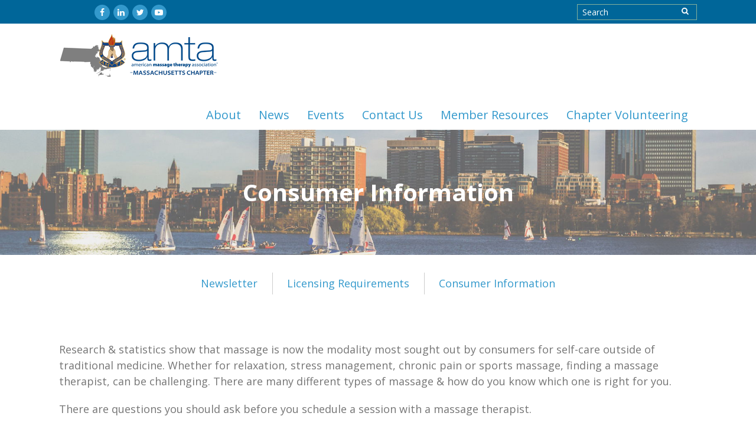

--- FILE ---
content_type: text/html; charset=utf-8
request_url: https://www.massamta.org/consumer-information
body_size: 2752
content:
<!DOCTYPE html><html lang="en"><head><meta http-equiv="Content-Type" content="text/html;"><meta name="keywords" content=""><meta name="description" content=""><meta property="og:description" content=""><meta name="viewport" content="width=device-width, initial-scale=1.0"><title>Consumer Information</title><meta property="og:title" content="Consumer Information"><meta property="og:locale" content="en_US"><meta property="og:type" content="website"><meta property="og:url" content="https://www.massamta.org/consumer-information"><meta property="og:site_name" content="AMTA MA"><link rel="manifest" href=""><link rel="Shortcut Icon" href="https://cdn.zephyrcms.com/dfeada26-a34b-4d61-9eff-1119c697bb92/favicon.ico" type="image/x-icon"><link rel="image_src" href="https://cdn.zephyrcms.com/23a6e69d-4573-40fb-9684-be3a6bab38aa/-/progressive/yes/mass-amta-fb.jpg"><meta property="og:image" content="https://cdn.zephyrcms.com/23a6e69d-4573-40fb-9684-be3a6bab38aa/-/progressive/yes/mass-amta-fb.jpg"> <link rel="stylesheet" href="https://maxcdn.bootstrapcdn.com/font-awesome/4.7.0/css/font-awesome.min.css"><link href="https://fonts.googleapis.com/css?family=Open+Sans:300,300i,400,400i,600,600i,700,700i" rel="stylesheet"><link rel="stylesheet" href="https://cdn.zephyrcms.com/5459ac6c-84df-4cf5-a978-331d9f3b28bf/magnific-upload.css"> <link rel="stylesheet" href="https://cdn.zephyrcms.com/97d848bd-e9cd-4653-af90-57d4b595eae2/bootstrap.min.css"> <link rel="stylesheet" href="/assets/2d7c2db2b3065cbd2c8103bbeededbcd.css"><script src="https://ajax.googleapis.com/ajax/libs/jquery/2.2.4/jquery.min.js"></script><script type="text/javascript" src="https://s7.addthis.com/js/300/addthis_widget.js#pubid=ra-52386ce04a2c4b40" async="async"></script></head><body><div class="navbar-collapse navbar-ex1-collapse"><div class="mobi-search-wrapper"><form action="/search"><input name="q" class="search-input" type="text" placeholder="Search"><button type="submit" class="search-button"><i class="fa fa-search" aria-hidden="true"></i></button></form></div><div class="nav"><nav class=""><ul class=""><li class=""><a  href="/about-us">About</a></li><li class=""><a  href="/news">News</a></li><li class=""><a  href="/education_and_meetings">Events</a></li><li class=""><a  href="/contact">Contact Us</a></li><li class="active"><a  href="/member-resources">Member Resources</a></li><li class=""><a  href="/chapter-volunteering">Chapter Volunteering</a></li></ul></nav></div><ul class="social"><li><a href="https://www.facebook.com/amtamass" target="_blank"><i class="fa fa-facebook" aria-hidden="true"></i></a></li><li><a href="https://www.linkedin.com/groups?home=&amp;gid=1505177" target="_blank"><i class="fa fa-linkedin" aria-hidden="true"></i></a></li><li><a href="https://twitter.com/massamta" target="_blank"><i class="fa fa-twitter" aria-hidden="true"></i></a></li><li><a href="https://www.youtube.com/user/AMTAMassachusetts/videos" target="_blank"><i class="fa fa-youtube-play" aria-hidden="true"></i></a></li></ul></div><header><div class="utility-bar hidden-xs hidden-sm"><div class="container-fluid"><div class="row"><div class="col-xs-12"><div class="utility"><div class="mobi-search-wrapper"><form action="/search"><input name="q" class="search-input" type="text" placeholder="Search"><button type="submit" class="search-button"><i class="fa fa-search" aria-hidden="true"></i></button></form></div><ul class="social"><li><a href="https://www.facebook.com/amtamass" target="_blank"><i class="fa fa-facebook" aria-hidden="true"></i></a></li><li><a href="https://www.linkedin.com/groups?home=&amp;gid=1505177" target="_blank"><i class="fa fa-linkedin" aria-hidden="true"></i></a></li><li><a href="https://twitter.com/massamta" target="_blank"><i class="fa fa-twitter" aria-hidden="true"></i></a></li><li><a href="https://www.youtube.com/user/AMTAMassachusetts/videos" target="_blank"><i class="fa fa-youtube-play" aria-hidden="true"></i></a></li></ul></div></div></div></div><div class="clear"></div></div><div class="container-fluid"><div class="row"><div class="col-xs-12"><a class="logo" href="/"><img src="https://cdn.zephyrcms.com/13bb345c-13c1-4fd0-a046-168057d3c616/-/progressive/yes/logo-2019.png" alt="Ground Floor Websites" title="Ground Floor Websites"></a><nav class="navbar navbar-default" role="navigation"><button type="button" class="navbar-toggle" data-toggle="" data-target=".navbar-ex1-collapse"><span class="sr-only">Toggle navigation</span><span class="icon-bar first"></span><span class="icon-bar"></span><span class="icon-bar last"></span></button></nav><div class="visible-md visible-lg"><div class="nav"><nav class=""><ul class=""><li class=""><a  href="/about-us">About</a></li><li class=""><a  href="/news">News</a></li><li class=""><a  href="/education_and_meetings">Events</a></li><li class=""><a  href="/contact">Contact Us</a></li><li class="active"><a  href="/member-resources">Member Resources</a></li><li class=""><a  href="/chapter-volunteering">Chapter Volunteering</a></li></ul></nav></div></div></div><div class="clear"></div></div><div class="clear"></div></div></header><main><style>
            .page-heading-wrapper {
                background-image: url(https://cdn.zephyrcms.com/5b7d2fe9-eb77-45d7-b3f2-307c2463e02c/-/progressive/yes/-/format/jpeg/-/resize/800x/int-banner.jpg);
            } 
            @media (min-width:768px) {
                .page-heading-wrapper {
                    background-image: url(https://cdn.zephyrcms.com/5b7d2fe9-eb77-45d7-b3f2-307c2463e02c/-/progressive/yes/-/format/jpeg/-/resize/992x/int-banner.jpg);
                }
            }
            @media (min-width:992px) {
                .page-heading-wrapper {
                    background-image: url(https://cdn.zephyrcms.com/5b7d2fe9-eb77-45d7-b3f2-307c2463e02c/-/progressive/yes/-/format/jpeg/-/resize/1920x/int-banner.jpg);
                }
            }
        </style><div class="interior"><section class="page-heading-wrapper"><div class="hidden page-heading-shader"></div><div class="container-fluid"><div class="row"><div class="col-xs-12"><div class="page-heading"><h1>Consumer Information</h1><div class="clear"></div></div></div></div></div></section><section class="sub-nav"><nav class=""><ul class=""><li class=""><a  href="/newsletter">Newsletter</a></li><li class=""><a  href="/licensing-requirements">Licensing Requirements</a></li><li class="current"><a  href="/consumer-information">Consumer Information</a></li></ul></nav></section><article><div class="std-padding"><div class="container-fluid"><div class="row"><div class="col-xs-12"><p>Research &amp; statistics show that massage is now the modality most sought out by consumers for self-care outside of traditional medicine. Whether for relaxation, stress management, chronic pain or sports massage, finding a massage therapist, can be challenging. There are many different types of massage &amp; how do you know which one is right for you.</p><p>There are questions you should ask before you schedule a session with a massage therapist.</p><ul><li>Are they licensed?<br></li><li>Are they Nationally certified?<br></li><li>Are they a member of the American Massage Therapy Association?<br></li><li>What can you expect from your massage therapy session?<br></li></ul><p>The Massachusetts Chapter of The American Massage Therapy Association would like to make the process of finding a Massage Therapist a little easier for you. Our "Find a Qualified Massage Therapist National Locator Service" link will help you find a Massage Therapist in your area who is appropriately credentialed &amp; the link below will provide tips for the consumer in choosing the professional who is right for you. Click <b><a href="http://www.amtamassage.org/findamassage/questions.html" target="_blank">here</a> </b>for more consumer information from the AMTA.</p></div></div></div></div></article><div class="clear"></div></div></main><footer><div class="container"><div class="row"><div class="col-xs-12"><div class="visible-md visible-lg"><div class="footer-nav"><nav class=""><ul class=""><li class=""><a  href="/about-us">About</a></li><li class=""><a  href="/news">News</a></li><li class=""><a  href="/education_and_meetings">Events</a></li><li class=""><a  href="/contact">Contact Us</a></li><li class="active"><a  href="/member-resources">Member Resources</a></li><li class=""><a  href="/chapter-volunteering">Chapter Volunteering</a></li></ul></nav></div></div><ul class="social"><li><a href="https://www.facebook.com/amtamass" target="_blank"><i class="fa fa-facebook" aria-hidden="true"></i></a></li><li><a href="https://www.linkedin.com/groups?home=&amp;gid=1505177" target="_blank"><i class="fa fa-linkedin" aria-hidden="true"></i></a></li><li><a href="https://twitter.com/massamta" target="_blank"><i class="fa fa-twitter" aria-hidden="true"></i></a></li><li><a href="https://www.youtube.com/user/AMTAMassachusetts/videos" target="_blank"><i class="fa fa-youtube-play" aria-hidden="true"></i></a></li></ul><address class="visible-xs visible-sm">AMTA MA Chapter<br> The Body Mechanist<br> 45 Main Street Unit C1<br> Wareham MA 02571<br> (781) 418-0990</address><address class="hidden-xs hidden-sm">AMTA MA Chapter <span class="pipe">|</span> The Body Mechanist 45 Main Street Unit C1 Wareham MA 02571 <span class="pipe">|</span> (781) 418-0990</address><div class="footer-content"><p class="copyright">&copy; 2025 <a href="/">AMTA Massachusetts Chapter</a></p><p class="spinweb">Developed By <a href="https://www.gravityglobal.com" target="_blank">Gravity Global</a></p></div><div class="clear"></div></div><div class="clear"></div></div><div class="clear"></div></div></footer><script src="https://cdn.zephyrcms.com/91f2394b-c681-443b-b031-72693ae22911/bootstrap.min.js"></script> <script src="/assets/75fd3a7358590d168c2be69de29a2b21.js"></script> <script async src="https://www.googletagmanager.com/gtag/js?id=UA-135665728-1"></script> <script> 
        window.dataLayer = window.dataLayer || []; 
        function gtag(){dataLayer.push(arguments);} 
        gtag('js', new Date());

        gtag('config', 'UA-135665728-1'); 
    </script></body></html>

--- FILE ---
content_type: text/css; charset=utf-8
request_url: https://www.massamta.org/assets/2d7c2db2b3065cbd2c8103bbeededbcd.css
body_size: 3461
content:
body{font-family:Open Sans,sans-serif;background:#fff;color:#757575;font-size:18px;font-weight:400;line-height:1.5;padding:0;position:relative;right:0;overflow-x:hidden;transition:all .3s ease 0s;-webkit-font-smoothing:antialiased;-moz-osx-font-smoothing:antialiased}a,a:visited{color:#39c;text-decoration:none;transition:all .1s linear 0s}a:active,a:hover{color:#069;text-decoration:underline}a:focus{outline:thin dotted #333;outline-offset:0}button,button:visited{transition:all .1s linear 0s}.btn-primary,.btn-primary:visited,.button,.button:visited{display:block;background:#39c;padding:8px 25px;float:left;color:#fff;border-radius:0;text-align:center;margin:10px 0;border:none}.btn-primary:focus,.btn-primary:hover,.button:focus,.button:hover{color:#fff;text-decoration:none;background:#069}h1,h2,h3,h4,h5,h6,p{margin:0 0 20px}h1,h2,h3{font-weight:700;line-height:1.3}h4,h5,h6{font-weight:400;line-height:1.3}h1{font-size:36px}h2{font-size:32px}h3{font-size:28px}h4{font-size:24px}h5{font-size:22px}h6{font-size:20px}.left,.pull-left{float:left;margin:0 40px 20px 0}.pull-right,.right{float:right;margin:0 0 20px 40px}.text-center{text-align:center}.no-margin{margin:0}img{max-width:100%}form input[type=checkbox],hr{border:none}hr{color:#757575;background:#757575;height:2px;margin:20px 0}.clear,hr{clear:both}.clear{float:none}.outer-center{right:50%}.inner-center,.outer-center{float:right;position:relative}.inner-center{right:-50%}.meta{font-size:smaller;font-style:italic;margin:0 0 5px}.addthis_toolbox{display:block}.center-image{display:block;margin:50px auto 20px}header nav ul ul{display:none}body.active{position:relative;right:260px;transition:right .3s ease 0s}header{background:#fff}header.active{right:260px;transition:all .3s ease 0s}.logo{float:left;display:block;margin:10px 0;position:relative;z-index:1000;height:70px}.logo img{max-height:100%}.navbar-default{background-color:transparent;border:none!important}.navbar{border:none!important;margin-bottom:0;min-height:auto;z-index:500;min-height:0}.navbar,.navbar-header{position:relative}.navbar-toggle{border:none;border-radius:0;float:none;color:#fff;margin-bottom:0;margin-right:0;margin-top:0;padding:7px 10px;position:absolute;right:0;top:22px;width:46px;height:auto;z-index:1001}.navbar-default .navbar-toggle:focus,.navbar-default .navbar-toggle:hover,.navbar-toggle{background:transparent}.navbar-default .navbar-toggle .icon-bar{background-color:#39c;transition:all .1s linear 0s}.navbar-default .navbar-toggle.active .icon-bar,.navbar-default .navbar-toggle:hover .icon-bar{background:#069}.navbar-toggle .icon-bar{border-radius:0;display:block;height:2px;margin:5px 0;width:26px}.navbar-default .navbar-toggle.active:focus,.navbar-toggle.active{background:transparent}.navbar-toggle.active .icon-bar{background:#069;display:none}.navbar-toggle.active .icon-bar.first{display:block;background:#069;transform:rotate(-45deg);position:relative;top:4px}.navbar-toggle.active .icon-bar.last{display:block;background:#069;transform:rotate(45deg);position:relative;top:-3px}.navbar-collapse{background:#f9f9f9;position:fixed;right:-260px;top:0;height:100vh;overflow:hidden;padding:30px 20px 20px;width:260px;z-index:700;transition:all .3s ease 0s}.navbar-collapse.active{right:0;transition:all .3s ease 0s}.nav{margin:0 0 25px;padding:0}.nav ul{list-style:none outside none;margin:0;padding:0}.nav li,.nav li a,.nav li a:visited{display:block;position:relative}.nav li a,.nav li a:visited{background:transparent;border-bottom:1px solid #2a2a2a;font-size:20px;margin:0;padding:8px 15px}.nav li a.last,.nav li a.last:visited{border-bottom:none}.nav li.current a,.nav li a:focus,.nav li a:hover{background:transparent;text-decoration:none}.mobi-search-wrapper{margin:0 0 15px;position:relative}.mobi-search-wrapper input[type=text].search-input{width:100%;padding:5px 40px 5px 8px}.search-button,.search-button:visited{position:absolute;background:transparent;border:none;right:8px;top:6px;line-height:1;color:#39c}.search-button:focus,.search-button:hover{color:#069}.homepage-wrapper .std-padding,.homepage-wrapper .std-padding-gray,.interior .std-padding,.interior .std-padding-gray{padding:40px 0 25px}.interior .std-padding+.std-padding,.interior .std-padding-gray+.std-padding-gray{padding:0 0 25px}.homepage-wrapper .breakout,.interior .breakout{margin:-40px -15px -25px}.interior .std-padding+.std-padding .breakout,.interior .std-padding-gray+.std-padding-gray .breakout{margin:0 -15px -25px}.std-padding-gray{background:#efefef}.feature-wrapper{background-position:top;background-repeat:no-repeat;background-size:cover;padding:30px 0;position:relative}.shader{background:rgba(0,0,0,.1);position:absolute;top:0;right:0;bottom:0;left:0}.feature-content{text-align:center}.feature-content h1,.feature-content p{color:#1b1b1b}.feature-wrapper.white .feature-content h1,.feature-wrapper.white .feature-content h3,.feature-wrapper.white .feature-content p{color:#fff}.grid-item{margin:0 auto 40px;max-width:500px;padding:0 0 60px;position:relative;text-align:center;width:100%}.grid-image{display:block;margin:0 auto 15px;position:relative}.grid-item h3{margin:0}.grid-blurb{padding:15px 0}.grid-blurb p{margin:0}.grid-btn-wrap{bottom:0;position:absolute;left:0;width:100%}.grid-item .button,.grid-item .button:visited{float:none;display:inline-block;margin:10px auto 0}.video-play{border:2px solid #fff;border-radius:60px;color:#fff;height:60px;width:60px;text-align:center;padding:9px 0 0 6px;font-size:25px;position:absolute;left:calc(50% - 30px);top:calc(50% - 30px)}.home-lister-wrapper{padding:30px 0}.home-item-link,.home-item-link:visited{display:block;color:#1b1b1b;margin:0 auto 40px;max-width:400px;text-align:center}.home-item-link:focus,.home-item-link:hover{color:#e06d58;opacity:.9;text-decoration:none}figure.pull-left,figure.pull-right{float:none;width:auto;max-width:100%;margin:0 auto 15px;display:block}.list-thumb{max-width:275px}.det-thumb{display:block;float:none;margin:0 auto 20px}.media{border-bottom:1px solid #999;margin:0 0 20px;padding:0 0 20px}.page-heading-wrapper{background-position:top;background-repeat:no-repeat;background-size:cover;padding:60px 0}.page-heading h1{color:#fff;margin:0;text-align:center}.sub-nav ul{background:#f9f9f9;list-style-type:none;margin:0;padding:25px 15px}.sub-nav li{display:block}.sub-nav a,.sub-nav a:visited{border-bottom:1px solid #fff;display:block;padding:10px;text-align:center}.sub-nav a:focus,.sub-nav a:hover,.sub-nav li.current a{background:transparent;text-decoration:none}.media .right{text-align:center}.flex-wrapper{display:flex;display:-ms-flexbox;display:-webkit-flex;flex-direction:column;flex-wrap:nowrap;-ms-justify-content:space-between;justify-content:space-between}.detail-meta{margin:40px 0 -20px;font-style:italic}.pagination{display:block;text-align:center}.pagination a,.pagination a:visited{border:1px solid #39c;border-radius:30px;display:inline-block;font-size:15px;margin:0 2px;padding:2px 0 0;height:30px;width:30px}.pagination a.active,.pagination a:focus,.pagination a:hover{background:#39c;color:#fff;text-decoration:none}.pagination a.next,.pagination a.prev{border:none;display:none;width:auto;height:auto}.pagination a.next:focus,.pagination a.next:hover,.pagination a.prev:focus,.pagination a.prev:hover{color:#39c;background:transparent}.photo-wrapper{padding:0 0 60px}.photo{margin:0 auto 30px;max-width:350px;text-align:center;width:100%}#adBlock,.gsc-adBlock{display:none!important}.gs-snippet,.gsc-control-cse .gsc-table-result{font-family:Open Sans,sans-serif!important;font-size:16px!important}.gsc-webResult.gsc-result{margin-bottom:25px!important}.gsc-webResult.gsc-result:hover{border:none!important}.gsc-table-cell-thumbnail{padding:0!important}.gs-image{display:none}.gs-web-image-box{margin-right:10px!important}.gs-title,.gs-title:visited{color:#39c!important}.gs-title:focus,.gs-title:hover{color:#069!important}.gsc-results .gsc-cursor-box .gsc-cursor-page{cursor:pointer;color:#39c!important;text-decoration:none!important;margin-right:5px!important;display:inline-block!important;height:20px!important;width:20px!important;text-align:center}.gsc-results .gsc-cursor-box .gsc-cursor-page:hover,.gsc-results .gsc-cursor-page.gsc-cursor-current-page{color:#fff!important;background-color:#069!important;text-shadow:none!important;padding:0 5px}.cse .gs-webResult.gs-result a.gs-title:hover b,.cse .gs-webResult.gs-result a.gs-title:visited b,.gs-imageResult a.gs-title:hover b,.gs-imageResult a.gs-title:link b,.gs-imageResult a.gs-title:visited b,.gs-webResult.gs-result a.gs-title:hover b,.gs-webResult.gs-result a.gs-title:link b,.gs-webResult.gs-result a.gs-title:visited b{color:#069!important}.cse input.gsc-search-button,input.gsc-search-button{border:none!important;border-radius:0!important;background:#39c!important;color:#fff!important;font-size:15px!important;padding:0 15px!important;height:38px!important;text-transform:uppercase!important;transition:all .1s linear 0s}.cse input.gsc-search-button:focus,.cse input.gsc-search-button:hover,input.gsc-search-button:focus,input.gsc-search-button:hover{border:none!important;background:#069!important;color:#fff!important;text-decoration:none!important}footer{background:#f4f4f4;color:#1b1b1b;padding:40px 0}.social{list-style-type:none;margin:0 0 20px;padding:0;text-align:center}.social li{display:inline-block;margin:0 3px}.social a,.social a:visited{background:#39c;border-radius:100%;color:#fff;display:inline-block;height:34px;padding:4px 0 0;width:34px;text-align:center}.social a:focus,.social a:hover{background:#069;color:#fff;text-decoration:none}.copyright,.spinweb,address{font-size:16px;text-align:center}address{margin:0 0 10px}.copyright,.spinweb{margin:0}.spinweb span{margin:0 7px}.footer-content a,.footer-content a:visited{color:#39c}.footer-content a:focus,.footer-content a:hover{color:#069}.form-group{margin:0 0 20px}.form-control{border-radius:0;font-size:17px;margin:0 0 15px}label{color:#757575;display:block;font-weight:400;font-size:18px;margin:0}form input[type=email],form input[type=number],form input[type=phone],form input[type=text],form input[type=url]{border-radius:0;padding:5px 8px;border:1px solid #c5c5c5;background:#fff}.form-control:focus,form input[type=email]:focus,form input[type=number]:focus,form input[type=phone]:focus,form input[type=text]:focus,form input[type=url]:focus{border:1px solid #4e4e4e;outline:none;box-shadow:inset 0 1px 1px rgba(0,0,0,.075),0 0 8px rgba(78,78,78,.6)}form textarea{min-height:100px;padding:5px 8px;width:100%;border:1px solid #c5c5c5;background:#fff}.checkbox,.radio{line-height:1;margin:0 0 15px}form .checkbox.inline label,form .checkbox label,form .radio.inline label,form .radio label{text-transform:none;font-weight:400;line-height:1.4}form .checkbox.inline input[type=checkbox],form .checkbox input[type=checkbox],form .radio.inline input[type=radio],form .radio input[type=radio]{margin:3px 0 0 -20px}.form-actions{padding:10px 0 0}@media (min-width:420px){body.active,header.active{right:350px}.navbar-collapse{right:-350px;width:350px}}@media (min-width:480px){figure.pull-left{float:left;margin:0 20px 15px 0}figure.pull-left,figure.pull-right{width:auto;display:block;max-width:45%}figure.pull-right{float:right;margin:0 0 15px 20px}}@media (min-width:768px){.feature-content.left-style,.feature-content.right-style{text-align:left}.flex-wrapper{display:flex;display:-ms-flexbox;display:-webkit-flex;flex-direction:row;flex-wrap:wrap;-ms-justify-content:space-between;justify-content:space-between}.page-heading-wrapper{padding:80px 0}.flex-wrapper.photo-wrapper{margin:0 0 0 -25px}.photo{margin:0 0 25px 25px;text-align:center;width:calc(20% - 25px)}.photo img{max-height:100px}footer{padding:50px 0}address span{margin:0 7px}}@media (min-width:992px){.homepage-wrapper .container-fluid,.interior .container-fluid,footer .container-fluid,header .container-fluid{padding:0 75px}.homepage-wrapper .std-padding,.homepage-wrapper .std-padding-gray,.interior .std-padding,.interior .std-padding-gray{padding:50px 0 30px}.interior .std-padding+.std-padding,.interior .std-padding-gray+.std-padding-gray{padding:0 0 30px}.homepage-wrapper .breakout,.interior .breakout{margin:-50px -75px -30px}.interior .std-padding+.std-padding .breakout,.interior .std-padding-gray+.std-padding-gray .breakout{margin:0 -75px -30px}.mobi-search-wrapper{float:right;margin:0 0 0 40px;position:relative}.mobi-search-wrapper input[type=text].search-input{background:transparent;color:#fff;border:1px solid #85b09a;padding:2px 40px 2px 8px;font-size:14px}.mobi-search-wrapper input[type=text].search-input::-webkit-input-placeholder{color:#fff}.mobi-search-wrapper input[type=text].search-input::-moz-placeholder{color:#fff}.mobi-search-wrapper input[type=text].search-input:-ms-input-placeholder{color:#fff}.mobi-search-wrapper input[type=text].search-input:-moz-placeholder{color:#fff}.search-button,.search-button:visited{font-size:13px;top:5px;color:#fff}.utility .social{float:left;margin:0 0 0 57px}.utility .social a,.utility .social a:visited{background:#39c;border-radius:100%;color:#fff;display:inline-block;height:26px;padding:2px 0 0;width:26px;text-align:center;font-size:14px}.utility .social a:focus,.utility .social a:hover{background:#069}header .utility-bar{background:#069;height:auto;padding:6px 0;position:relative}header .utility{margin:0}.logo,header{height:auto}.logo{margin:0}.navbar{height:0}.nav{float:right;list-style-type:none;margin:30px 0 0;padding:0}.nav li{float:left;display:block}.nav li a,.nav li a:visited{border-bottom:none;color:#39c;float:left;font-weight:400;padding:10px 15px;transition:none}.nav li.current a,.nav li a:focus,.nav li a:hover{color:#069}.feature-wrapper{min-height:500px}.feature-content{padding:100px 0}.flex-wrapper.grid-flex{margin:0 0 0 -3%}.grid-item{margin:0 0 40px 3%;width:30%}.grid-item h3{font-size:22px}.page-heading-wrapper{padding:80px 0}.sub-nav ul{background:none transparent;padding:25px 100px;text-align:center}.sub-nav li{display:inline-block;position:relative;padding:0 15px}.sub-nav li:before{background:#ccc;content:"";height:80%;left:0;top:10%;position:absolute;width:1px}.sub-nav li:first-child:before{display:none}.sub-nav a,.sub-nav a:visited{border-bottom:none;display:block;padding:10px;text-align:left}.sub-nav a:focus,.sub-nav a:hover,.sub-nav li.current a{background:transparent;text-decoration:none}.detail-meta{margin:50px 0 -20px}.footer-nav ul{list-style-type:none;margin:0 0 30px;padding:0;text-align:center}.footer-nav li{margin:0 15px}.footer-nav a,.footer-nav a:visited,.footer-nav li{display:inline-block}.footer-nav a:focus,.footer-nav a:hover{color:#2a2a2a;text-decoration:none}address span{margin:0 5px}}@media (min-width:1200px){h1{font-size:40px}h2{font-size:36px}h3{font-size:32px}h4{font-size:40px}h5{font-size:36px}h6{font-size:32px}.homepage-wrapper .container-fluid,.interior .container-fluid,footer .container-fluid,header .container-fluid{padding:0 100px}.homepage-wrapper .breakout,.interior .breakout{margin:-50px -100px -30px}.interior .std-padding+.std-padding .breakout,.interior .std-padding-gray+.std-padding-gray .breakout{margin:0 -100px -30px}}@media (min-width:1600px){.grid-item h3{font-size:32px}}

--- FILE ---
content_type: text/javascript; charset=utf-8
request_url: https://www.massamta.org/assets/75fd3a7358590d168c2be69de29a2b21.js
body_size: 58
content:
$(document).ready(function(){$(".navbar-toggle").click(function(){$("body").hasClass("active")?$("body").removeClass("active"):$("body").addClass("active"),$(".navbar-collapse").hasClass("active")?$(".navbar-collapse").removeClass("active"):$(".navbar-collapse").addClass("active"),$("header").hasClass("active")?$("header").removeClass("active"):$("header").addClass("active"),$(".navbar-toggle").hasClass("active")?$(".navbar-toggle").removeClass("active"):$(".navbar-toggle").addClass("active")})});